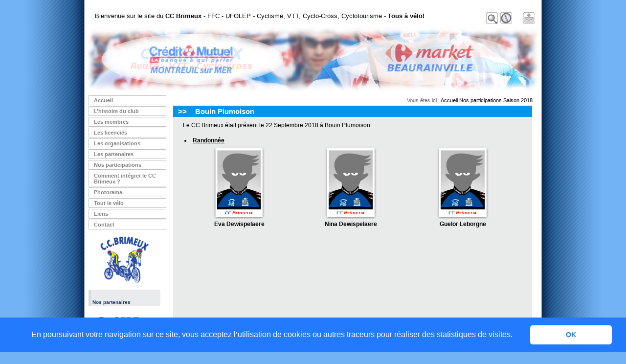

--- FILE ---
content_type: text/html; charset=utf-8
request_url: https://ccbrimeux.com/Bouin-Plumoison.html
body_size: 3906
content:
<!DOCTYPE html PUBLIC "-//W3C//DTD XHTML 1.0 Strict//EN" 
"http://www.w3.org/TR/xhtml1/DTD/xhtml1-strict.dtd">

<html xmlns="http://www.w3.org/1999/xhtml" lang="fr">
<head>
	<title>
	
		Bouin Plumoison
			
				 - Saison 2018
		
	
	 - Cyclo Club Brimeux - CC Brimeux - FFC - UFOLEP - Hauts de France - Cyclisme, VTT, Cyclo-Cross, Cyclotourisme, Ecole de v&eacute;lo
	</title>
	
	<meta name="keywords" content="ccbrimeux, cc brimeux, cyclo club brimeux, cyclo club, Cyclisme, brimeux, montreuil sur mer, le touquet, etaples, berck, hesdin, calendrier, v&eacute;lo, courses, france, cyclisme, course, vtt, site officiel, coureurs, piste, velo, tour, cycliste, sport, vtt, coureurs, v lo, FFC, club, velo, velo-club, VTT, cyclisme, cycliste, club cycliste, Pas de Calais, pas de calais, amateur, Nord, cyclotourisme, cyclo, pas-de-calais, entrainement, opale, la cantonale, cantonale, FFC, FSGT">
 
    


<meta http-equiv="Content-Type" content="text/html; charset=utf-8" />


<meta name="generator" content="SPIP" />


<link rel="shortcut icon" href="dist/favicon.ico" />


<link rel="alternate" type="application/rss+xml" title="Syndiquer tout le site" href="http://ccbrimeux.com/index.php/contest-tools/Etaples%2C2370/Kurne/IMG/drapeaux/animation/dist/spip.php?page=backend" />


<link rel="stylesheet" href="squelettes/css/style.css" type="text/css" media="all" />


<link rel="stylesheet" href="squelettes/css/style-perso.css" type="text/css" media="all" />


<!-- <link rel="stylesheet" href="squelettes/css/menu-bilingue.css" type="text/css" media="all" /> -->

<style class="cp-pen-styles">
#slides{
	position: relative;
	height: 130px;
	width: 930px;
	padding: 0px;
	margin: 0px;
	list-style-type: none;
}

.slide{
	position: absolute;
	left: 0px;
	top: 0px;
	width: 100%;
	height: 100%;
	opacity: 0;
	z-index: 1;

	-webkit-transition: opacity 1s;
	-moz-transition: opacity 1s;
	-o-transition: opacity 1s;
	transition: opacity 1s;
}

.showing{
	opacity: 1;
	z-index: 2;
}

.slide{
	font-size: 40px;
	padding: 40px;
	box-sizing: border-box;
	background: #333;
	color: #fff;
}

.slide:nth-of-type(1){
	background-image: url("slider/bandeau_ccb.jpg");
}
.slide:nth-of-type(2){
	background-image: url("slider/bandeau_cm_market.jpg");
}
.slide:nth-of-type(3){
	background-image: url("slider/bandeau_rvca_opale_pneu.jpg");
}
.slide:nth-of-type(4){
	background-image: url("slider/bandeau_7vcomm_atek.jpg");
}
.slide:nth-of-type(5){
	background-image: url("slider/bandeau_lpm_lrdp.jpg");
}
<!--
.slide:nth-of-type(6){
	background-image: url("slider/bandeau_7vcomm_atek.jpg");
}
-->
</style>

<script>
  (function(i,s,o,g,r,a,m){i['GoogleAnalyticsObject']=r;i[r]=i[r]||function(){
  (i[r].q=i[r].q||[]).push(arguments)},i[r].l=1*new Date();a=s.createElement(o),
  m=s.getElementsByTagName(o)[0];a.async=1;a.src=g;m.parentNode.insertBefore(a,m)
  })(window,document,'script','https://www.google-analytics.com/analytics.js','ga');

  ga('create', 'UA-101650006-1', 'auto');
  ga('send', 'pageview');

</script>

<link rel="stylesheet" type="text/css" href="//cdnjs.cloudflare.com/ajax/libs/cookieconsent2/3.0.3/cookieconsent.min.css" />
<script src="//cdnjs.cloudflare.com/ajax/libs/cookieconsent2/3.0.3/cookieconsent.min.js"></script>
<script>
window.addEventListener("load", function(){
window.cookieconsent.initialise({
  "palette": {
    "popup": {
      "background": "#237afc"
    },
    "button": {
      "background": "#fff",
      "text": "#237afc"
    }
  },
  "showLink": false,
  "theme": "classic",
  "content": {
    "message": "En poursuivant votre navigation sur ce site, vous acceptez l’utilisation de cookies ou autres traceurs\npour réaliser des statistiques de visites.",
    "dismiss": "OK"
  }
})});
</script>


<script>
</script>
</head>
<body>


<div id="contenant"> 

    <div id="entete"> 
       <h1><a title="Cyclo Club Brimeux - CC Brimeux - FFC - UFOLEP - Hauts de France - Cyclisme, VTT, Cyclo-Cross, Cyclotourisme, Ecole de v&eacute;lo" href="http://www.ccbrimeux.com">Bienvenue sur le site du <strong>CC Brimeux</strong> - FFC - UFOLEP - Cyclisme, VTT, Cyclo-Cross, Cyclotourisme - <b>Tous &agrave; v&eacute;lo!</b></a></h1>
	
   <p><span>Cyclisme Nord Pas de Calais FFC FSGT UFOLEP Club cycliste Vélo Cyclo Cross VTT Coureur Sport Brimeux Cyclisme Cyclotourisme Randonnée La Cantonale Course cycliste Minime Cadet</span></p>

 	<div style="position:relative;left:20px;top:40px" >
		<ul id="slides">
			<li class="slide showing"></li>
			<li class="slide"></li>
			<li class="slide"></li>
			<li class="slide"></li>
			<li class="slide"></li>
			<li class="slide"></li>
		</ul>
   </div>
   
      <script type="text/javascript">
var slides = document.querySelectorAll('#slides .slide');
var currentSlide = 0;
var slideInterval = setInterval(nextSlide,3000);

function nextSlide() {
    slides[currentSlide].className = 'slide';
    currentSlide = (currentSlide+1)%slides.length;
    slides[currentSlide].className = 'slide showing';
}
</script>
	
	<div id="topmenu">
		<ul>
			<li id="item1"><a href="http://ccbrimeux.com/index.php/contest-tools/Etaples%2C2370/Kurne/IMG/drapeaux/animation/dist/slider/spip.php?page=recherche&amp;lang=fr "><span>Recherche</span></a></li>
			<li id="item2"><a href="http://www.ccbrimeux.com/plan.html"><span>Plan du site</span></a></li>
			<!--<li id="item3"><a href="http://ccbrimeux.com/index.php/contest-tools/Etaples%2C2370/Kurne/IMG/drapeaux/animation/dist/slider/spip.php?page=login&amp;lang=fr "><span>Espace r&eacute;dacteur</span></a></li>-->
			<li id="item6"><a href=""><span>Contact</span></a></li>
            <li id="item7fr"><a href="?lang=en"><span>Go to English Sector</span></a></li>
		</ul>
	</div>
	    </div><!-- // Fin de l'ent te // -->

    <div id="colgauche">
	
<div class="menuGauche">
<ul>
	<li><a href="http://www.ccbrimeux.com?lang=fr ">Accueil</a></li>
	
	<li><a href="-L-histoire-du-club-.html">L&#8217;histoire du club</a></li>
	
	<li><a href="-Bureau-et-membres-.html">Les membres</a></li>
	
	<li><a href="-Les-licencies-.html">Les licenciés</a></li>
	
	<li><a href="-Les-organisations-.html">Les organisations</a></li>
	
	<li><a href="-Les-partenaires-.html">Les partenaires</a></li>
	
	<li><a href="-Nos-participations,32-.html">Nos participations</a></li>
	
	<li><a href="-Comment-integrer-notre-club-.html">Comment intégrer le CC Brimeux&nbsp;?</a></li>
	
	<li><a href="-Photorama-.html">Photorama</a></li>
	
	<li><a href="-Quelques-definitions-.html">Tout le vélo</a></li>
	
	<li><a href="-Liens-.html">Liens</a></li>
	
	<li><a href="-Contact-.html">Contact</a></li>
	
</ul>
</div>
<br>
<center><img src="http://www.ccbrimeux.com/UserFiles/Image/logo_ccb_150.png" alt="Cyclo Club Brimeux - CC Brimeux - Club cycliste du Nord Pas de Calais" width="100px"></center><br>
	<h3>Nos partenaires</h3>
	<br>
<center>
<img src="http://www.ccbrimeux.com/UserFiles/Image/Partenaires/7valleescomm.png" alt="7 Vallées Comm" width="150px" onclick="window.open('http://www.7vallees-comm.fr');">
<img src="http://www.ccbrimeux.com/UserFiles/Image/Partenaires/serre_3F.png" alt="La Serre des 3 fontaines" width="150px" onclick="window.open('https://serredestroisfontaines.fr/');">
<br><br><img src="http://www.ccbrimeux.com/UserFiles/Image/Partenaires/tracks-ing.png" alt="Tracks Ingénierie - VERTON" width="150px">
<br><br><img src="http://www.ccbrimeux.com/UserFiles/Image/Partenaires/opale-pneus.png" alt="Opale Pneus - ECUIRES" width="150px">
<br><br><img src="http://www.ccbrimeux.com/UserFiles/Image/Partenaires/rvca.png" alt="RVCA - Beaurainville" width="150px">
<br><br><img src="http://www.ccbrimeux.com/UserFiles/Image/Partenaires/lrdp.png" alt="Le Rouleau du Peintre - Neuville sous Montreuil" width="150px" onclick="window.open('http://www.le-rouleau-du-peintre.fr');">
<br><img src="http://www.ccbrimeux.com/UserFiles/Image/Partenaires/santerne.png" alt="Santerne Réseaux Littoral - Abbeville" width="150px" >
<br><br><img src="http://www.ccbrimeux.com/UserFiles/Image/Partenaires/credit_mutuel.png" alt="Crédit Mutuel Nord Europe - Montreuil sur Mer" width="150px" onclick="window.open('http://www.cmne.fr');">
<br><br><img src="http://www.ccbrimeux.com/UserFiles/Image/Partenaires/creagraf.png" alt="Creagraf" width="150px" onclick="window.open('https://www.creagraf.fr/');">
<br><br><img src="http://www.ccbrimeux.com/UserFiles/Image/Partenaires/lpm.png" alt="La Poste Menuiserie PVC - BRIMEUX" width="150px">
<br><br><img src="http://www.ccbrimeux.com/UserFiles/Image/Partenaires/passion-fleurs_150.jpg" alt="Passion Fleurs - Beaurainville" width="150px">
<br><br><img src="http://www.ccbrimeux.com/UserFiles/Image/Partenaires/cattoen.png" alt="Garage de Montreuil - Renault" width="150px" >
<br><br><img src="http://www.ccbrimeux.com/UserFiles/Image/Partenaires/market.png" alt="Market - Beaurainville" width="150px" onclick="window.open('http://www.carrefour.fr/magasin/market-beaurainville');">
<br><br><img src="http://www.ccbrimeux.com/UserFiles/Image/Partenaires/vasseur.png" alt="Garage Alain Vasseur et Fils - Saint Aubin" width="150px" >
</p>
</center>

<h3>Nuage de mots</h3>

<br>

<a href="http://www.ccbrimeux.com"><center><span style="font-size:14px">Cyclisme</span>&nbsp;Club <span style="font-size:14px">Vélo</span>&nbsp;Hauts de France<br><span style="font-size:14px">Pas de Calais</span>

<br><span style="font-size:11px">FFC UFOLEP</span><br><span style="font-size:16px">Club cycliste</span><br>Vélo&nbsp;&nbsp;Cyclo Cross&nbsp;&nbsp;VTT&nbsp;<br><span style="font-size:16px">Cyclotourisme</span><br>

Coureur&nbsp;Sport&nbsp;&nbsp;&nbsp;<span style="font-size:14px">Brimeux Cyclisme</span>&nbsp;<span style="font-size:16px">Minime Cadet Junior</span></center></a></li></ul>


	


  
    </div><!-- // Fin de la colonne gauche // -->

  <div id="contenu">
  
        <!-- Fil d'Ariane -->	
  	    <p class="ariane">
	        Vous &ecirc;tes ici :
            <a href="http://www.ccbrimeux.com?lang=fr ">Accueil</a>
            
 	            
                    
	               <a href="-Nos-participations,32-.html">Nos participations</a>
	            
	              <a href="-Saison-2018-.html"> Saison 2018</a>
	        
	    </p><!-- Fil d'Ariane FIN //-->	

        <!-- Contenu de l'aticle -->
        <table border="0" cellspacing="0" cellpadding="0">
            <tr>
                <td id="texte-article">
											<h2><strong>&gt;&gt;</strong>Bouin Plumoison</h2>
											
	                <div class="texte" name="texte1" id="texte1" style="overflow:auto;">
					Le CC Brimeux était présent le 22 Septembre 2018 à Bouin Plumoison.<br>
<table><tr><td colspan='5'><br><b><u><li>Randonn&eacute;e</li></u></b></td></tr><td align=center valign=top><img src="IMG/coureurs/inconnu.png"height="150px" alt="Dewispelaere Eva" onclick="location.replace('spip.php?article1601');"><br><b>Eva Dewispelaere</b></td><td align=center valign=top><img src="IMG/coureurs/inconnu.png"height="150px" alt="Dewispelaere Nina" onclick="location.replace('spip.php?article1602');"><br><b>Nina Dewispelaere</b></td><td align=center valign=top><img src="IMG/coureurs/inconnu.png"height="150px" alt="Leborgne Guelor" onclick="location.replace('spip.php?article1554');"><br><b>Guelor Leborgne</b></td>					</tr>
					</table>
					<br>
					
           <br><br>
		   
		   
<center>
<IFRAME src="http://www.ccbrimeux.com/squelettes/table_sponsors.html" width=680 height=480 scrolling=no frameborder=0> </IFRAME>
</center>


			</div>

	            </td>
            </tr>

	        
        </table>

        
    </div><!-- // Fin de la zone de contenu // -->
  
    <div id="pied"> 
    <hr />
<p id="spip">
    Site du Cyclo Club Brimeux, club cycliste de Brimeux dans le Pas de Calais affilié à la FFC et à l'UFOLEP
    <br><a href="http://www.ccbrimeux.com/spip.php?article82">Mentions légales</a><br>
</p>


 
    </div><!-- // Fin du pied de page // -->

</div><!-- // Fin du contenant // --> 
</body>
</html>



